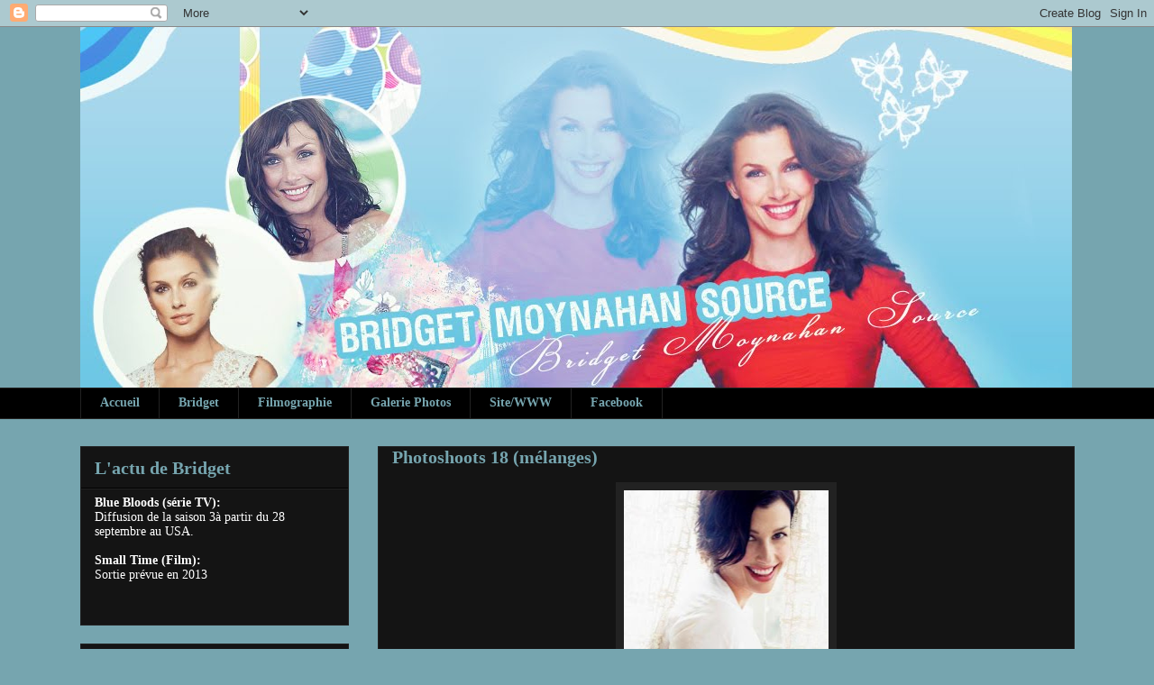

--- FILE ---
content_type: text/html; charset=UTF-8
request_url: http://bridgetmoynahansource.blogspot.com/2012/04/photoshoots-18-melanges.html
body_size: 11998
content:
<!DOCTYPE html>
<html class='v2' dir='ltr' lang='fr'>
<head>
<link href='https://www.blogger.com/static/v1/widgets/4128112664-css_bundle_v2.css' rel='stylesheet' type='text/css'/>
<meta content='width=1100' name='viewport'/>
<meta content='text/html; charset=UTF-8' http-equiv='Content-Type'/>
<meta content='blogger' name='generator'/>
<link href='http://bridgetmoynahansource.blogspot.com/favicon.ico' rel='icon' type='image/x-icon'/>
<link href='http://bridgetmoynahansource.blogspot.com/2012/04/photoshoots-18-melanges.html' rel='canonical'/>
<link rel="alternate" type="application/atom+xml" title="Bridget Moynahan Source - Atom" href="http://bridgetmoynahansource.blogspot.com/feeds/posts/default" />
<link rel="alternate" type="application/rss+xml" title="Bridget Moynahan Source - RSS" href="http://bridgetmoynahansource.blogspot.com/feeds/posts/default?alt=rss" />
<link rel="service.post" type="application/atom+xml" title="Bridget Moynahan Source - Atom" href="https://www.blogger.com/feeds/1023421304784399980/posts/default" />

<link rel="alternate" type="application/atom+xml" title="Bridget Moynahan Source - Atom" href="http://bridgetmoynahansource.blogspot.com/feeds/4369956444715425532/comments/default" />
<!--Can't find substitution for tag [blog.ieCssRetrofitLinks]-->
<link href='https://blogger.googleusercontent.com/img/b/R29vZ2xl/AVvXsEi7qoz8Gp1EfB7h6pzBWE0FnSRakHZUX6Lgcd1jH8au27UXrbmscqsQlMuhYa7CZ9Smlxkv_pv915xuibDhiYX2T4tT_0sbDUkBi6cAKGt9boX4v4qhWa5aFhWqxpB71ihpmy6Ubebh61-J/s320/1.jpg' rel='image_src'/>
<meta content='http://bridgetmoynahansource.blogspot.com/2012/04/photoshoots-18-melanges.html' property='og:url'/>
<meta content='Photoshoots 18 (mélanges)' property='og:title'/>
<meta content='                 ' property='og:description'/>
<meta content='https://blogger.googleusercontent.com/img/b/R29vZ2xl/AVvXsEi7qoz8Gp1EfB7h6pzBWE0FnSRakHZUX6Lgcd1jH8au27UXrbmscqsQlMuhYa7CZ9Smlxkv_pv915xuibDhiYX2T4tT_0sbDUkBi6cAKGt9boX4v4qhWa5aFhWqxpB71ihpmy6Ubebh61-J/w1200-h630-p-k-no-nu/1.jpg' property='og:image'/>
<title>Bridget Moynahan Source: Photoshoots 18 (mélanges)</title>
<style id='page-skin-1' type='text/css'><!--
/*
-----------------------------------------------
Blogger Template Style
Name:     Awesome Inc.
Designer: Tina Chen
URL:      tinachen.org
----------------------------------------------- */
/* Content
----------------------------------------------- */
body {
font: normal normal 16px 'Times New Roman', Times, FreeSerif, serif;
color: #ffffff;
background: #76a5af none no-repeat scroll center center;
}
html body .content-outer {
min-width: 0;
max-width: 100%;
width: 100%;
}
a:link {
text-decoration: none;
color: #888888;
}
a:visited {
text-decoration: none;
color: #444444;
}
a:hover {
text-decoration: underline;
color: #cccccc;
}
.body-fauxcolumn-outer .cap-top {
position: absolute;
z-index: 1;
height: 276px;
width: 100%;
background: transparent none repeat-x scroll top left;
_background-image: none;
}
/* Columns
----------------------------------------------- */
.content-inner {
padding: 0;
}
.header-inner .section {
margin: 0 16px;
}
.tabs-inner .section {
margin: 0 16px;
}
.main-inner {
padding-top: 30px;
}
.main-inner .column-center-inner,
.main-inner .column-left-inner,
.main-inner .column-right-inner {
padding: 0 5px;
}
*+html body .main-inner .column-center-inner {
margin-top: -30px;
}
#layout .main-inner .column-center-inner {
margin-top: 0;
}
/* Header
----------------------------------------------- */
.header-outer {
margin: 0 0 0 0;
background: transparent none repeat scroll 0 0;
}
.Header h1 {
font: normal bold 40px 'Times New Roman', Times, FreeSerif, serif;
color: #ffffff;
text-shadow: 0 0 -1px #000000;
}
.Header h1 a {
color: #ffffff;
}
.Header .description {
font: normal normal 14px 'Times New Roman', Times, FreeSerif, serif;
color: #ffffff;
}
.header-inner .Header .titlewrapper,
.header-inner .Header .descriptionwrapper {
padding-left: 0;
padding-right: 0;
margin-bottom: 0;
}
.header-inner .Header .titlewrapper {
padding-top: 22px;
}
/* Tabs
----------------------------------------------- */
.tabs-outer {
overflow: hidden;
position: relative;
background: #000000 none repeat scroll 0 0;
}
#layout .tabs-outer {
overflow: visible;
}
.tabs-cap-top, .tabs-cap-bottom {
position: absolute;
width: 100%;
border-top: 1px solid #222222;
}
.tabs-cap-bottom {
bottom: 0;
}
.tabs-inner .widget li a {
display: inline-block;
margin: 0;
padding: .6em 1.5em;
font: normal bold 14px 'Times New Roman', Times, FreeSerif, serif;
color: #76a5af;
border-top: 1px solid #222222;
border-bottom: 1px solid #222222;
border-left: 1px solid #222222;
height: 16px;
line-height: 16px;
}
.tabs-inner .widget li:last-child a {
border-right: 1px solid #222222;
}
.tabs-inner .widget li.selected a, .tabs-inner .widget li a:hover {
background: #444444 none repeat-x scroll 0 -100px;
color: #76a5af;
}
/* Headings
----------------------------------------------- */
h2 {
font: normal bold 20px 'Times New Roman', Times, FreeSerif, serif;
color: #76a5af;
}
/* Widgets
----------------------------------------------- */
.main-inner .section {
margin: 0 27px;
padding: 0;
}
.main-inner .column-left-outer,
.main-inner .column-right-outer {
margin-top: 0;
}
#layout .main-inner .column-left-outer,
#layout .main-inner .column-right-outer {
margin-top: 0;
}
.main-inner .column-left-inner,
.main-inner .column-right-inner {
background: transparent none repeat 0 0;
-moz-box-shadow: 0 0 0 rgba(0, 0, 0, .2);
-webkit-box-shadow: 0 0 0 rgba(0, 0, 0, .2);
-goog-ms-box-shadow: 0 0 0 rgba(0, 0, 0, .2);
box-shadow: 0 0 0 rgba(0, 0, 0, .2);
-moz-border-radius: 0;
-webkit-border-radius: 0;
-goog-ms-border-radius: 0;
border-radius: 0;
}
#layout .main-inner .column-left-inner,
#layout .main-inner .column-right-inner {
margin-top: 0;
}
.sidebar .widget {
font: normal normal 14px 'Times New Roman', Times, FreeSerif, serif;
color: #ffffff;
}
.sidebar .widget a:link {
color: #888888;
}
.sidebar .widget a:visited {
color: #444444;
}
.sidebar .widget a:hover {
color: #cccccc;
}
.sidebar .widget h2 {
text-shadow: 0 0 -1px #000000;
}
.main-inner .widget {
background-color: #141414;
border: 1px solid #222222;
padding: 0 15px 15px;
margin: 20px -16px;
-moz-box-shadow: 0 0 0 rgba(0, 0, 0, .2);
-webkit-box-shadow: 0 0 0 rgba(0, 0, 0, .2);
-goog-ms-box-shadow: 0 0 0 rgba(0, 0, 0, .2);
box-shadow: 0 0 0 rgba(0, 0, 0, .2);
-moz-border-radius: 0;
-webkit-border-radius: 0;
-goog-ms-border-radius: 0;
border-radius: 0;
}
.main-inner .widget h2 {
margin: 0 -15px;
padding: .6em 15px .5em;
border-bottom: 1px solid #000000;
}
.footer-inner .widget h2 {
padding: 0 0 .4em;
border-bottom: 1px solid #000000;
}
.main-inner .widget h2 + div, .footer-inner .widget h2 + div {
border-top: 1px solid #222222;
padding-top: 8px;
}
.main-inner .widget .widget-content {
margin: 0 -15px;
padding: 7px 15px 0;
}
.main-inner .widget ul, .main-inner .widget #ArchiveList ul.flat {
margin: -8px -15px 0;
padding: 0;
list-style: none;
}
.main-inner .widget #ArchiveList {
margin: -8px 0 0;
}
.main-inner .widget ul li, .main-inner .widget #ArchiveList ul.flat li {
padding: .5em 15px;
text-indent: 0;
color: #666666;
border-top: 1px solid #222222;
border-bottom: 1px solid #000000;
}
.main-inner .widget #ArchiveList ul li {
padding-top: .25em;
padding-bottom: .25em;
}
.main-inner .widget ul li:first-child, .main-inner .widget #ArchiveList ul.flat li:first-child {
border-top: none;
}
.main-inner .widget ul li:last-child, .main-inner .widget #ArchiveList ul.flat li:last-child {
border-bottom: none;
}
.post-body {
position: relative;
}
.main-inner .widget .post-body ul {
padding: 0 2.5em;
margin: .5em 0;
list-style: disc;
}
.main-inner .widget .post-body ul li {
padding: 0.25em 0;
margin-bottom: .25em;
color: #ffffff;
border: none;
}
.footer-inner .widget ul {
padding: 0;
list-style: none;
}
.widget .zippy {
color: #666666;
}
/* Posts
----------------------------------------------- */
body .main-inner .Blog {
padding: 0;
margin-bottom: 1em;
background-color: transparent;
border: none;
-moz-box-shadow: 0 0 0 rgba(0, 0, 0, 0);
-webkit-box-shadow: 0 0 0 rgba(0, 0, 0, 0);
-goog-ms-box-shadow: 0 0 0 rgba(0, 0, 0, 0);
box-shadow: 0 0 0 rgba(0, 0, 0, 0);
}
.main-inner .section:last-child .Blog:last-child {
padding: 0;
margin-bottom: 1em;
}
.main-inner .widget h2.date-header {
margin: 0 -15px 1px;
padding: 0 0 0 0;
font: normal normal 14px 'Times New Roman', Times, FreeSerif, serif;
color: #666666;
background: transparent none no-repeat scroll top left;
border-top: 0 solid #222222;
border-bottom: 1px solid #000000;
-moz-border-radius-topleft: 0;
-moz-border-radius-topright: 0;
-webkit-border-top-left-radius: 0;
-webkit-border-top-right-radius: 0;
border-top-left-radius: 0;
border-top-right-radius: 0;
position: static;
bottom: 100%;
right: 15px;
text-shadow: 0 0 -1px #000000;
}
.main-inner .widget h2.date-header span {
font: normal normal 14px 'Times New Roman', Times, FreeSerif, serif;
display: block;
padding: .5em 15px;
border-left: 0 solid #222222;
border-right: 0 solid #222222;
}
.date-outer {
position: relative;
margin: 30px 0 20px;
padding: 0 15px;
background-color: #141414;
border: 1px solid #222222;
-moz-box-shadow: 0 0 0 rgba(0, 0, 0, .2);
-webkit-box-shadow: 0 0 0 rgba(0, 0, 0, .2);
-goog-ms-box-shadow: 0 0 0 rgba(0, 0, 0, .2);
box-shadow: 0 0 0 rgba(0, 0, 0, .2);
-moz-border-radius: 0;
-webkit-border-radius: 0;
-goog-ms-border-radius: 0;
border-radius: 0;
}
.date-outer:first-child {
margin-top: 0;
}
.date-outer:last-child {
margin-bottom: 20px;
-moz-border-radius-bottomleft: 0;
-moz-border-radius-bottomright: 0;
-webkit-border-bottom-left-radius: 0;
-webkit-border-bottom-right-radius: 0;
-goog-ms-border-bottom-left-radius: 0;
-goog-ms-border-bottom-right-radius: 0;
border-bottom-left-radius: 0;
border-bottom-right-radius: 0;
}
.date-posts {
margin: 0 -15px;
padding: 0 15px;
clear: both;
}
.post-outer, .inline-ad {
border-top: 1px solid #222222;
margin: 0 -15px;
padding: 15px 15px;
}
.post-outer {
padding-bottom: 10px;
}
.post-outer:first-child {
padding-top: 0;
border-top: none;
}
.post-outer:last-child, .inline-ad:last-child {
border-bottom: none;
}
.post-body {
position: relative;
}
.post-body img {
padding: 8px;
background: #222222;
border: 1px solid transparent;
-moz-box-shadow: 0 0 0 rgba(0, 0, 0, .2);
-webkit-box-shadow: 0 0 0 rgba(0, 0, 0, .2);
box-shadow: 0 0 0 rgba(0, 0, 0, .2);
-moz-border-radius: 0;
-webkit-border-radius: 0;
border-radius: 0;
}
h3.post-title, h4 {
font: normal bold 20px 'Times New Roman', Times, FreeSerif, serif;
color: #76a5af;
}
h3.post-title a {
font: normal bold 20px 'Times New Roman', Times, FreeSerif, serif;
color: #76a5af;
}
h3.post-title a:hover {
color: #cccccc;
text-decoration: underline;
}
.post-header {
margin: 0 0 1em;
}
.post-body {
line-height: 1.4;
}
.post-outer h2 {
color: #ffffff;
}
.post-footer {
margin: 1.5em 0 0;
}
#blog-pager {
padding: 15px;
font-size: 120%;
background-color: #141414;
border: 1px solid #222222;
-moz-box-shadow: 0 0 0 rgba(0, 0, 0, .2);
-webkit-box-shadow: 0 0 0 rgba(0, 0, 0, .2);
-goog-ms-box-shadow: 0 0 0 rgba(0, 0, 0, .2);
box-shadow: 0 0 0 rgba(0, 0, 0, .2);
-moz-border-radius: 0;
-webkit-border-radius: 0;
-goog-ms-border-radius: 0;
border-radius: 0;
-moz-border-radius-topleft: 0;
-moz-border-radius-topright: 0;
-webkit-border-top-left-radius: 0;
-webkit-border-top-right-radius: 0;
-goog-ms-border-top-left-radius: 0;
-goog-ms-border-top-right-radius: 0;
border-top-left-radius: 0;
border-top-right-radius-topright: 0;
margin-top: 1em;
}
.blog-feeds, .post-feeds {
margin: 1em 0;
text-align: center;
color: #ffffff;
}
.blog-feeds a, .post-feeds a {
color: #888888;
}
.blog-feeds a:visited, .post-feeds a:visited {
color: #444444;
}
.blog-feeds a:hover, .post-feeds a:hover {
color: #cccccc;
}
.post-outer .comments {
margin-top: 2em;
}
/* Comments
----------------------------------------------- */
.comments .comments-content .icon.blog-author {
background-repeat: no-repeat;
background-image: url([data-uri]);
}
.comments .comments-content .loadmore a {
border-top: 1px solid #222222;
border-bottom: 1px solid #222222;
}
.comments .continue {
border-top: 2px solid #222222;
}
/* Footer
----------------------------------------------- */
.footer-outer {
margin: -0 0 -1px;
padding: 0 0 0;
color: #ffffff;
overflow: hidden;
}
.footer-fauxborder-left {
border-top: 1px solid #222222;
background: #141414 none repeat scroll 0 0;
-moz-box-shadow: 0 0 0 rgba(0, 0, 0, .2);
-webkit-box-shadow: 0 0 0 rgba(0, 0, 0, .2);
-goog-ms-box-shadow: 0 0 0 rgba(0, 0, 0, .2);
box-shadow: 0 0 0 rgba(0, 0, 0, .2);
margin: 0 -0;
}
/* Mobile
----------------------------------------------- */
body.mobile {
background-size: auto;
}
.mobile .body-fauxcolumn-outer {
background: transparent none repeat scroll top left;
}
*+html body.mobile .main-inner .column-center-inner {
margin-top: 0;
}
.mobile .main-inner .widget {
padding: 0 0 15px;
}
.mobile .main-inner .widget h2 + div,
.mobile .footer-inner .widget h2 + div {
border-top: none;
padding-top: 0;
}
.mobile .footer-inner .widget h2 {
padding: 0.5em 0;
border-bottom: none;
}
.mobile .main-inner .widget .widget-content {
margin: 0;
padding: 7px 0 0;
}
.mobile .main-inner .widget ul,
.mobile .main-inner .widget #ArchiveList ul.flat {
margin: 0 -15px 0;
}
.mobile .main-inner .widget h2.date-header {
right: 0;
}
.mobile .date-header span {
padding: 0.4em 0;
}
.mobile .date-outer:first-child {
margin-bottom: 0;
border: 1px solid #222222;
-moz-border-radius-topleft: 0;
-moz-border-radius-topright: 0;
-webkit-border-top-left-radius: 0;
-webkit-border-top-right-radius: 0;
-goog-ms-border-top-left-radius: 0;
-goog-ms-border-top-right-radius: 0;
border-top-left-radius: 0;
border-top-right-radius: 0;
}
.mobile .date-outer {
border-color: #222222;
border-width: 0 1px 1px;
}
.mobile .date-outer:last-child {
margin-bottom: 0;
}
.mobile .main-inner {
padding: 0;
}
.mobile .header-inner .section {
margin: 0;
}
.mobile .post-outer, .mobile .inline-ad {
padding: 5px 0;
}
.mobile .tabs-inner .section {
margin: 0 10px;
}
.mobile .main-inner .widget h2 {
margin: 0;
padding: 0;
}
.mobile .main-inner .widget h2.date-header span {
padding: 0;
}
.mobile .main-inner .widget .widget-content {
margin: 0;
padding: 7px 0 0;
}
.mobile #blog-pager {
border: 1px solid transparent;
background: #141414 none repeat scroll 0 0;
}
.mobile .main-inner .column-left-inner,
.mobile .main-inner .column-right-inner {
background: transparent none repeat 0 0;
-moz-box-shadow: none;
-webkit-box-shadow: none;
-goog-ms-box-shadow: none;
box-shadow: none;
}
.mobile .date-posts {
margin: 0;
padding: 0;
}
.mobile .footer-fauxborder-left {
margin: 0;
border-top: inherit;
}
.mobile .main-inner .section:last-child .Blog:last-child {
margin-bottom: 0;
}
.mobile-index-contents {
color: #ffffff;
}
.mobile .mobile-link-button {
background: #888888 none repeat scroll 0 0;
}
.mobile-link-button a:link, .mobile-link-button a:visited {
color: #ffffff;
}
.mobile .tabs-inner .PageList .widget-content {
background: transparent;
border-top: 1px solid;
border-color: #222222;
color: #76a5af;
}
.mobile .tabs-inner .PageList .widget-content .pagelist-arrow {
border-left: 1px solid #222222;
}

--></style>
<style id='template-skin-1' type='text/css'><!--
body {
min-width: 1135px;
}
.content-outer, .content-fauxcolumn-outer, .region-inner {
min-width: 1135px;
max-width: 1135px;
_width: 1135px;
}
.main-inner .columns {
padding-left: 330px;
padding-right: 0px;
}
.main-inner .fauxcolumn-center-outer {
left: 330px;
right: 0px;
/* IE6 does not respect left and right together */
_width: expression(this.parentNode.offsetWidth -
parseInt("330px") -
parseInt("0px") + 'px');
}
.main-inner .fauxcolumn-left-outer {
width: 330px;
}
.main-inner .fauxcolumn-right-outer {
width: 0px;
}
.main-inner .column-left-outer {
width: 330px;
right: 100%;
margin-left: -330px;
}
.main-inner .column-right-outer {
width: 0px;
margin-right: -0px;
}
#layout {
min-width: 0;
}
#layout .content-outer {
min-width: 0;
width: 800px;
}
#layout .region-inner {
min-width: 0;
width: auto;
}
body#layout div.add_widget {
padding: 8px;
}
body#layout div.add_widget a {
margin-left: 32px;
}
--></style>
<link href='https://www.blogger.com/dyn-css/authorization.css?targetBlogID=1023421304784399980&amp;zx=ccc1ac51-e6fa-4882-9859-57cf02722a82' media='none' onload='if(media!=&#39;all&#39;)media=&#39;all&#39;' rel='stylesheet'/><noscript><link href='https://www.blogger.com/dyn-css/authorization.css?targetBlogID=1023421304784399980&amp;zx=ccc1ac51-e6fa-4882-9859-57cf02722a82' rel='stylesheet'/></noscript>
<meta name='google-adsense-platform-account' content='ca-host-pub-1556223355139109'/>
<meta name='google-adsense-platform-domain' content='blogspot.com'/>

</head>
<body class='loading variant-dark'>
<div class='navbar section' id='navbar' name='Navbar'><div class='widget Navbar' data-version='1' id='Navbar1'><script type="text/javascript">
    function setAttributeOnload(object, attribute, val) {
      if(window.addEventListener) {
        window.addEventListener('load',
          function(){ object[attribute] = val; }, false);
      } else {
        window.attachEvent('onload', function(){ object[attribute] = val; });
      }
    }
  </script>
<div id="navbar-iframe-container"></div>
<script type="text/javascript" src="https://apis.google.com/js/platform.js"></script>
<script type="text/javascript">
      gapi.load("gapi.iframes:gapi.iframes.style.bubble", function() {
        if (gapi.iframes && gapi.iframes.getContext) {
          gapi.iframes.getContext().openChild({
              url: 'https://www.blogger.com/navbar/1023421304784399980?po\x3d4369956444715425532\x26origin\x3dhttp://bridgetmoynahansource.blogspot.com',
              where: document.getElementById("navbar-iframe-container"),
              id: "navbar-iframe"
          });
        }
      });
    </script><script type="text/javascript">
(function() {
var script = document.createElement('script');
script.type = 'text/javascript';
script.src = '//pagead2.googlesyndication.com/pagead/js/google_top_exp.js';
var head = document.getElementsByTagName('head')[0];
if (head) {
head.appendChild(script);
}})();
</script>
</div></div>
<div class='body-fauxcolumns'>
<div class='fauxcolumn-outer body-fauxcolumn-outer'>
<div class='cap-top'>
<div class='cap-left'></div>
<div class='cap-right'></div>
</div>
<div class='fauxborder-left'>
<div class='fauxborder-right'></div>
<div class='fauxcolumn-inner'>
</div>
</div>
<div class='cap-bottom'>
<div class='cap-left'></div>
<div class='cap-right'></div>
</div>
</div>
</div>
<div class='content'>
<div class='content-fauxcolumns'>
<div class='fauxcolumn-outer content-fauxcolumn-outer'>
<div class='cap-top'>
<div class='cap-left'></div>
<div class='cap-right'></div>
</div>
<div class='fauxborder-left'>
<div class='fauxborder-right'></div>
<div class='fauxcolumn-inner'>
</div>
</div>
<div class='cap-bottom'>
<div class='cap-left'></div>
<div class='cap-right'></div>
</div>
</div>
</div>
<div class='content-outer'>
<div class='content-cap-top cap-top'>
<div class='cap-left'></div>
<div class='cap-right'></div>
</div>
<div class='fauxborder-left content-fauxborder-left'>
<div class='fauxborder-right content-fauxborder-right'></div>
<div class='content-inner'>
<header>
<div class='header-outer'>
<div class='header-cap-top cap-top'>
<div class='cap-left'></div>
<div class='cap-right'></div>
</div>
<div class='fauxborder-left header-fauxborder-left'>
<div class='fauxborder-right header-fauxborder-right'></div>
<div class='region-inner header-inner'>
<div class='header section' id='header' name='En-tête'><div class='widget Header' data-version='1' id='Header1'>
<div id='header-inner'>
<a href='http://bridgetmoynahansource.blogspot.com/' style='display: block'>
<img alt='Bridget Moynahan Source' height='400px; ' id='Header1_headerimg' src='https://blogger.googleusercontent.com/img/b/R29vZ2xl/AVvXsEgdPJjlPkyCRmv6RK_FWCnVNrShZISJjziJ2QXWHFRsarDzn9I6K3WpQGXkRB2Z-bA99TGiT5vUpn5q_FJi9AnF8mAkwXgRKWULuVj9NXgbMPHK-mF9NEUGEpR8BuXfWxXPdUq5fXi_B0tN/s1600/255880header1.jpg' style='display: block' width='1100px; '/>
</a>
</div>
</div></div>
</div>
</div>
<div class='header-cap-bottom cap-bottom'>
<div class='cap-left'></div>
<div class='cap-right'></div>
</div>
</div>
</header>
<div class='tabs-outer'>
<div class='tabs-cap-top cap-top'>
<div class='cap-left'></div>
<div class='cap-right'></div>
</div>
<div class='fauxborder-left tabs-fauxborder-left'>
<div class='fauxborder-right tabs-fauxborder-right'></div>
<div class='region-inner tabs-inner'>
<div class='tabs section' id='crosscol' name='Toutes les colonnes'><div class='widget PageList' data-version='1' id='PageList1'>
<h2>Pages</h2>
<div class='widget-content'>
<ul>
<li>
<a href='http://bridgetmoynahansource.blogspot.com/'>Accueil</a>
</li>
<li>
<a href='http://bridgetmoynahansource.blogspot.com/p/bridget.html'>Bridget</a>
</li>
<li>
<a href='http://bridgetmoynahansource.blogspot.com/p/filmographie.html'>Filmographie</a>
</li>
<li>
<a href='http://bridgetmoynahansource.blogspot.com/p/galerie-photos.html'>Galerie Photos</a>
</li>
<li>
<a href='http://bridgetmoynahansource.blogspot.com/p/siteinternet.html'>Site/WWW</a>
</li>
<li>
<a href='https://www.facebook.com/pages/Bridget-Moynahan-Source/228115063961685?ref=hl'>Facebook</a>
</li>
</ul>
<div class='clear'></div>
</div>
</div></div>
<div class='tabs no-items section' id='crosscol-overflow' name='Cross-Column 2'></div>
</div>
</div>
<div class='tabs-cap-bottom cap-bottom'>
<div class='cap-left'></div>
<div class='cap-right'></div>
</div>
</div>
<div class='main-outer'>
<div class='main-cap-top cap-top'>
<div class='cap-left'></div>
<div class='cap-right'></div>
</div>
<div class='fauxborder-left main-fauxborder-left'>
<div class='fauxborder-right main-fauxborder-right'></div>
<div class='region-inner main-inner'>
<div class='columns fauxcolumns'>
<div class='fauxcolumn-outer fauxcolumn-center-outer'>
<div class='cap-top'>
<div class='cap-left'></div>
<div class='cap-right'></div>
</div>
<div class='fauxborder-left'>
<div class='fauxborder-right'></div>
<div class='fauxcolumn-inner'>
</div>
</div>
<div class='cap-bottom'>
<div class='cap-left'></div>
<div class='cap-right'></div>
</div>
</div>
<div class='fauxcolumn-outer fauxcolumn-left-outer'>
<div class='cap-top'>
<div class='cap-left'></div>
<div class='cap-right'></div>
</div>
<div class='fauxborder-left'>
<div class='fauxborder-right'></div>
<div class='fauxcolumn-inner'>
</div>
</div>
<div class='cap-bottom'>
<div class='cap-left'></div>
<div class='cap-right'></div>
</div>
</div>
<div class='fauxcolumn-outer fauxcolumn-right-outer'>
<div class='cap-top'>
<div class='cap-left'></div>
<div class='cap-right'></div>
</div>
<div class='fauxborder-left'>
<div class='fauxborder-right'></div>
<div class='fauxcolumn-inner'>
</div>
</div>
<div class='cap-bottom'>
<div class='cap-left'></div>
<div class='cap-right'></div>
</div>
</div>
<!-- corrects IE6 width calculation -->
<div class='columns-inner'>
<div class='column-center-outer'>
<div class='column-center-inner'>
<div class='main section' id='main' name='Principal'><div class='widget Blog' data-version='1' id='Blog1'>
<div class='blog-posts hfeed'>

          <div class="date-outer">
        

          <div class="date-posts">
        
<div class='post-outer'>
<div class='post hentry uncustomized-post-template' itemprop='blogPost' itemscope='itemscope' itemtype='http://schema.org/BlogPosting'>
<meta content='https://blogger.googleusercontent.com/img/b/R29vZ2xl/AVvXsEi7qoz8Gp1EfB7h6pzBWE0FnSRakHZUX6Lgcd1jH8au27UXrbmscqsQlMuhYa7CZ9Smlxkv_pv915xuibDhiYX2T4tT_0sbDUkBi6cAKGt9boX4v4qhWa5aFhWqxpB71ihpmy6Ubebh61-J/s320/1.jpg' itemprop='image_url'/>
<meta content='1023421304784399980' itemprop='blogId'/>
<meta content='4369956444715425532' itemprop='postId'/>
<a name='4369956444715425532'></a>
<h3 class='post-title entry-title' itemprop='name'>
Photoshoots 18 (mélanges)
</h3>
<div class='post-header'>
<div class='post-header-line-1'></div>
</div>
<div class='post-body entry-content' id='post-body-4369956444715425532' itemprop='description articleBody'>
<div class="separator" style="clear: both; text-align: center;"><a href="https://blogger.googleusercontent.com/img/b/R29vZ2xl/AVvXsEi7qoz8Gp1EfB7h6pzBWE0FnSRakHZUX6Lgcd1jH8au27UXrbmscqsQlMuhYa7CZ9Smlxkv_pv915xuibDhiYX2T4tT_0sbDUkBi6cAKGt9boX4v4qhWa5aFhWqxpB71ihpmy6Ubebh61-J/s1600/1.jpg" imageanchor="1" style="margin-left: 1em; margin-right: 1em;"><img border="0" height="320" src="https://blogger.googleusercontent.com/img/b/R29vZ2xl/AVvXsEi7qoz8Gp1EfB7h6pzBWE0FnSRakHZUX6Lgcd1jH8au27UXrbmscqsQlMuhYa7CZ9Smlxkv_pv915xuibDhiYX2T4tT_0sbDUkBi6cAKGt9boX4v4qhWa5aFhWqxpB71ihpmy6Ubebh61-J/s320/1.jpg" width="227" /></a></div><br />
<div class="separator" style="clear: both; text-align: center;"><a href="https://blogger.googleusercontent.com/img/b/R29vZ2xl/AVvXsEgFEteym_jAefTWZtMA0-FZdkAk60kQPOAxAX0lY2B93jz7UtIOxHxdRor2TBa2_lJWg6pk9kD6jVrxFvzBwbZitKT2fMkBKwSpeRh7JoueEbv1wqjHqixWGxShre4tyWQs0KwqWWmIuvOT/s1600/2.jpg" imageanchor="1" style="margin-left: 1em; margin-right: 1em;"><img border="0" height="320" src="https://blogger.googleusercontent.com/img/b/R29vZ2xl/AVvXsEgFEteym_jAefTWZtMA0-FZdkAk60kQPOAxAX0lY2B93jz7UtIOxHxdRor2TBa2_lJWg6pk9kD6jVrxFvzBwbZitKT2fMkBKwSpeRh7JoueEbv1wqjHqixWGxShre4tyWQs0KwqWWmIuvOT/s320/2.jpg" width="207" /></a></div><br />
<div class="separator" style="clear: both; text-align: center;"><a href="https://blogger.googleusercontent.com/img/b/R29vZ2xl/AVvXsEg7bQZqtnrdF_q0Q_meBzHEnCzCi2lsKSKcvIEXd_FLSHM4XO0ilJ5a3tg05IKpMid294OBPtzzRTb29x_7F6Uo-OR6gkG4Mz5tFD3uou9atu-IxCyKt0a3rfyXAdStWMi9d2fLd_wqjRC7/s1600/3.jpg" imageanchor="1" style="margin-left: 1em; margin-right: 1em;"><img border="0" height="240" src="https://blogger.googleusercontent.com/img/b/R29vZ2xl/AVvXsEg7bQZqtnrdF_q0Q_meBzHEnCzCi2lsKSKcvIEXd_FLSHM4XO0ilJ5a3tg05IKpMid294OBPtzzRTb29x_7F6Uo-OR6gkG4Mz5tFD3uou9atu-IxCyKt0a3rfyXAdStWMi9d2fLd_wqjRC7/s320/3.jpg" width="320" /></a></div><br />
<div class="separator" style="clear: both; text-align: center;"><a href="https://blogger.googleusercontent.com/img/b/R29vZ2xl/AVvXsEg2wqhGRa4sY_7VYYIWBdYaDuSOE8f7b14l42XY8gz3fXHBojhebbnPINefJ095oH4VFf8FUns-d2K-s1nQ6Vr4n39rWdoQW9ykWLr0iLJk_n81z_qt0j039fHQ4EO810kMXZBDy9oL9lxr/s1600/4.jpg" imageanchor="1" style="margin-left: 1em; margin-right: 1em;"><img border="0" height="320" src="https://blogger.googleusercontent.com/img/b/R29vZ2xl/AVvXsEg2wqhGRa4sY_7VYYIWBdYaDuSOE8f7b14l42XY8gz3fXHBojhebbnPINefJ095oH4VFf8FUns-d2K-s1nQ6Vr4n39rWdoQW9ykWLr0iLJk_n81z_qt0j039fHQ4EO810kMXZBDy9oL9lxr/s320/4.jpg" width="257" /></a></div><br />
<div class="separator" style="clear: both; text-align: center;"><a href="https://blogger.googleusercontent.com/img/b/R29vZ2xl/AVvXsEgrTkyZ2v7owNMda_atr9jHAsapXp9sQ0mIF8yPyWWjgq2T-f3mcc6Cad2gvN0wOAb6zDsaqiggkmV7pQi9BVefCvn1TY7fPVC_AlCx1BNToJKSc94R_ZhMrkShTcmT2gPPqxRLrLPRp7my/s1600/5.jpg" imageanchor="1" style="margin-left: 1em; margin-right: 1em;"><img border="0" height="320" src="https://blogger.googleusercontent.com/img/b/R29vZ2xl/AVvXsEgrTkyZ2v7owNMda_atr9jHAsapXp9sQ0mIF8yPyWWjgq2T-f3mcc6Cad2gvN0wOAb6zDsaqiggkmV7pQi9BVefCvn1TY7fPVC_AlCx1BNToJKSc94R_ZhMrkShTcmT2gPPqxRLrLPRp7my/s320/5.jpg" width="258" /></a></div><br />
<div class="separator" style="clear: both; text-align: center;"><a href="https://blogger.googleusercontent.com/img/b/R29vZ2xl/AVvXsEh7TuCVCvNhJhaqnC3tI-OvAiQkxzjEcnKryjqde_AgQEfYfDFRd3bMT233gu2VnGnzl4DnfOA_DKoLR9JZLhbTDtl7ApmLmJNp2k9xamyrJnC4efx4TydB0cpCSMiLt2MQV8yRSZtSl7qT/s1600/6.jpg" imageanchor="1" style="margin-left: 1em; margin-right: 1em;"><img border="0" height="320" src="https://blogger.googleusercontent.com/img/b/R29vZ2xl/AVvXsEh7TuCVCvNhJhaqnC3tI-OvAiQkxzjEcnKryjqde_AgQEfYfDFRd3bMT233gu2VnGnzl4DnfOA_DKoLR9JZLhbTDtl7ApmLmJNp2k9xamyrJnC4efx4TydB0cpCSMiLt2MQV8yRSZtSl7qT/s320/6.jpg" width="208" /></a></div><br />
<div class="separator" style="clear: both; text-align: center;"><a href="https://blogger.googleusercontent.com/img/b/R29vZ2xl/AVvXsEgjJrzYEmlCT6wdTla2zNlcFffOgx5uCGMVUHtavJlgk5Sy2hZtwBctmoAAeFvlJz2X4bOYMiFJRiDX_oBKtEpOOhZpvKNMOOD3SB8Ct5JunuCccwSoZ5ptNIWOtidrMICtGX4v9xUEEgjz/s1600/7.jpg" imageanchor="1" style="margin-left: 1em; margin-right: 1em;"><img border="0" height="320" src="https://blogger.googleusercontent.com/img/b/R29vZ2xl/AVvXsEgjJrzYEmlCT6wdTla2zNlcFffOgx5uCGMVUHtavJlgk5Sy2hZtwBctmoAAeFvlJz2X4bOYMiFJRiDX_oBKtEpOOhZpvKNMOOD3SB8Ct5JunuCccwSoZ5ptNIWOtidrMICtGX4v9xUEEgjz/s320/7.jpg" width="238" /></a></div><br />
<div class="separator" style="clear: both; text-align: center;"><a href="https://blogger.googleusercontent.com/img/b/R29vZ2xl/AVvXsEiI_A33v9JDCmWQ7sxItH0aINm5uNB1pMYUDOJifzqYy_NGeaqGzgFbKgj08icSz9fAdjcuJayyCb__IDryYF-8usHjkW1nyWfPGkw9NW852U4Qm76rH7q2imHIn6FhuA4Z5PLJyXKgu7pI/s1600/8.jpg" imageanchor="1" style="margin-left: 1em; margin-right: 1em;"><img border="0" height="320" src="https://blogger.googleusercontent.com/img/b/R29vZ2xl/AVvXsEiI_A33v9JDCmWQ7sxItH0aINm5uNB1pMYUDOJifzqYy_NGeaqGzgFbKgj08icSz9fAdjcuJayyCb__IDryYF-8usHjkW1nyWfPGkw9NW852U4Qm76rH7q2imHIn6FhuA4Z5PLJyXKgu7pI/s320/8.jpg" width="305" /></a></div><br />
<div class="separator" style="clear: both; text-align: center;"><a href="https://blogger.googleusercontent.com/img/b/R29vZ2xl/AVvXsEjpum0YFcGjZeD2OMMuTmGfMxGZCIDibMiwvAhw3TrWEjocOmhps0RXZMzmgculluNvwp65X9l8LRt5NcTSe2jN0eBR9zf3fDSukc14CIzZdMOm4z1dw6DnQVdUxw0vl-PKdFP24GldJgE0/s1600/9.jpg" imageanchor="1" style="margin-left: 1em; margin-right: 1em;"><img border="0" height="320" src="https://blogger.googleusercontent.com/img/b/R29vZ2xl/AVvXsEjpum0YFcGjZeD2OMMuTmGfMxGZCIDibMiwvAhw3TrWEjocOmhps0RXZMzmgculluNvwp65X9l8LRt5NcTSe2jN0eBR9zf3fDSukc14CIzZdMOm4z1dw6DnQVdUxw0vl-PKdFP24GldJgE0/s320/9.jpg" width="204" /></a></div><br />
<div class="separator" style="clear: both; text-align: center;"><a href="https://blogger.googleusercontent.com/img/b/R29vZ2xl/AVvXsEhkB4oGDZabp1ze3aNdcXzgqF6vsVk_34Jr1IFfcnwELTYxq0ZUmYT58f9NT58vx9_nwPaARaNyILHbeRCZ28PWqzD7Ht988rckq-OuLbF_E0xYc4Yfx59NKNvBPzFwq3lvlXoQSsv-3lMk/s1600/10.jpg" imageanchor="1" style="margin-left: 1em; margin-right: 1em;"><img border="0" height="304" src="https://blogger.googleusercontent.com/img/b/R29vZ2xl/AVvXsEhkB4oGDZabp1ze3aNdcXzgqF6vsVk_34Jr1IFfcnwELTYxq0ZUmYT58f9NT58vx9_nwPaARaNyILHbeRCZ28PWqzD7Ht988rckq-OuLbF_E0xYc4Yfx59NKNvBPzFwq3lvlXoQSsv-3lMk/s320/10.jpg" width="320" /></a></div><br />
<div class="separator" style="clear: both; text-align: center;"><a href="https://blogger.googleusercontent.com/img/b/R29vZ2xl/AVvXsEgXWlHjvpAjNnFkz_eHCIWYq_lwHcApQUe1dpR-Y1oI080OPAtRIPNXTLp0akWUQi_tygFsiAP5YwTE1TWQJ8UOagk_5oEOibOQZAvgW2PEct2otuuCE3tCVwU7EmDfi4Ue2FqrP-RgX9c4/s1600/11.jpg" imageanchor="1" style="margin-left: 1em; margin-right: 1em;"><img border="0" src="https://blogger.googleusercontent.com/img/b/R29vZ2xl/AVvXsEgXWlHjvpAjNnFkz_eHCIWYq_lwHcApQUe1dpR-Y1oI080OPAtRIPNXTLp0akWUQi_tygFsiAP5YwTE1TWQJ8UOagk_5oEOibOQZAvgW2PEct2otuuCE3tCVwU7EmDfi4Ue2FqrP-RgX9c4/s1600/11.jpg" /></a></div><br />
<div class="separator" style="clear: both; text-align: center;"><a href="https://blogger.googleusercontent.com/img/b/R29vZ2xl/AVvXsEiwcjc7cQTuSfxuS_nh-6uxaS52FmA1q8v1o8U0iKp2VxqQECfzNTJXwMbVxC1got7lsSFft5l5MiZHhiGg-mmQvcfXTDaDaKDmhpnyjrwtK36iRGAYF0ngA3I14btqwNTC4SuiY9oAtRhf/s1600/12.jpg" imageanchor="1" style="margin-left: 1em; margin-right: 1em;"><img border="0" height="320" src="https://blogger.googleusercontent.com/img/b/R29vZ2xl/AVvXsEiwcjc7cQTuSfxuS_nh-6uxaS52FmA1q8v1o8U0iKp2VxqQECfzNTJXwMbVxC1got7lsSFft5l5MiZHhiGg-mmQvcfXTDaDaKDmhpnyjrwtK36iRGAYF0ngA3I14btqwNTC4SuiY9oAtRhf/s320/12.jpg" width="268" /></a></div><br />
<div class="separator" style="clear: both; text-align: center;"><a href="https://blogger.googleusercontent.com/img/b/R29vZ2xl/AVvXsEgxJRDHUS0Ddt2zpgWS-NeQUZhnmm4vxdxD8XVK2FATXU_itFO96zgmspV9LRkQKC4avxLt9zUOMskUVF-ibPl8Y9a5EEe8DBIzQWZqSM2ACvGFFha6JxpjYde4IHnJdfhqZtEjDDEMFwEv/s1600/13.jpg" imageanchor="1" style="margin-left: 1em; margin-right: 1em;"><img border="0" height="320" src="https://blogger.googleusercontent.com/img/b/R29vZ2xl/AVvXsEgxJRDHUS0Ddt2zpgWS-NeQUZhnmm4vxdxD8XVK2FATXU_itFO96zgmspV9LRkQKC4avxLt9zUOMskUVF-ibPl8Y9a5EEe8DBIzQWZqSM2ACvGFFha6JxpjYde4IHnJdfhqZtEjDDEMFwEv/s320/13.jpg" width="213" /></a></div><div class="separator" style="clear: both; text-align: center;"><br />
</div><div class="separator" style="clear: both; text-align: center;"><a href="https://blogger.googleusercontent.com/img/b/R29vZ2xl/AVvXsEjQvGm6ZTCXtY-Vf28dHwgevj5_AqP-ABFrHhOnK_3xl5fvSSNZAA6BM97xFggIYGf7aiGn5HipTCvUMYpjru5NiC-x61npd08ucRn7CpNa0EQ65zOb_UzGLclNva_OE1faAClqDXhZrGjI/s1600/Bridget_Moynahan_015.jpg" imageanchor="1" style="margin-left: 1em; margin-right: 1em;"><img border="0" height="240" src="https://blogger.googleusercontent.com/img/b/R29vZ2xl/AVvXsEjQvGm6ZTCXtY-Vf28dHwgevj5_AqP-ABFrHhOnK_3xl5fvSSNZAA6BM97xFggIYGf7aiGn5HipTCvUMYpjru5NiC-x61npd08ucRn7CpNa0EQ65zOb_UzGLclNva_OE1faAClqDXhZrGjI/s320/Bridget_Moynahan_015.jpg" width="320" /></a></div><br />
<div class="separator" style="clear: both; text-align: center;"><a href="https://blogger.googleusercontent.com/img/b/R29vZ2xl/AVvXsEiEyWbp3IJ4PeCrtVeHW4euOVdB65baxSE0Xp_rAb7ahICZakCZPd3AQzlQR7HaXOHz5c6pIfySBmw455M5VY8H-6hvJZlfLbx3AuugToZXPJJuBcTOTXi58Hz0gTHHaTcWX_2DAAGaiCHE/s1600/Bridget_Moynahan_web.jpg" imageanchor="1" style="margin-left: 1em; margin-right: 1em;"><img border="0" height="320" src="https://blogger.googleusercontent.com/img/b/R29vZ2xl/AVvXsEiEyWbp3IJ4PeCrtVeHW4euOVdB65baxSE0Xp_rAb7ahICZakCZPd3AQzlQR7HaXOHz5c6pIfySBmw455M5VY8H-6hvJZlfLbx3AuugToZXPJJuBcTOTXi58Hz0gTHHaTcWX_2DAAGaiCHE/s320/Bridget_Moynahan_web.jpg" width="245" /></a></div><div class="separator" style="clear: both; text-align: center;"><br />
</div><div class="separator" style="clear: both; text-align: center;"><a href="https://blogger.googleusercontent.com/img/b/R29vZ2xl/AVvXsEgESa2tlDF6ibHrTnDs0-rFXbeNqfB3DVf83ms6MrTV8vkgeC5H64cSI-A1SnT8CDuGkiRwURb9Dv_LxBCnZncz1fOsPBmUBX5Ry1CvPRdAY_od5oJMNHsmO7X0VrPGPUr5MCYjLnOUz7VQ/s1600/600full-bridget-moynahan.jpg" imageanchor="1" style="margin-left: 1em; margin-right: 1em;"><img border="0" height="320" src="https://blogger.googleusercontent.com/img/b/R29vZ2xl/AVvXsEgESa2tlDF6ibHrTnDs0-rFXbeNqfB3DVf83ms6MrTV8vkgeC5H64cSI-A1SnT8CDuGkiRwURb9Dv_LxBCnZncz1fOsPBmUBX5Ry1CvPRdAY_od5oJMNHsmO7X0VrPGPUr5MCYjLnOUz7VQ/s320/600full-bridget-moynahan.jpg" width="230" /></a></div><div class="separator" style="clear: both; text-align: center;"><br />
</div><div class="separator" style="clear: both; text-align: center;"><a href="https://blogger.googleusercontent.com/img/b/R29vZ2xl/AVvXsEgJ9lmEL2Nv-xG1IeU4cFPgDX7Gc0vVZgJTsGEFzjc98ST535tBxSMsGqYvL6IqlzypuLTedywGY68vqBM5d2Lzn3dzzGiWTYHgR6LZmtENKVlx6WaTcycO6cvWWwTSZXKgRoJp3H5dmCFl/s1600/Avt9tufCIAAg5LC.jpg" imageanchor="1" style="margin-left: 1em; margin-right: 1em;"><img border="0" height="320" src="https://blogger.googleusercontent.com/img/b/R29vZ2xl/AVvXsEgJ9lmEL2Nv-xG1IeU4cFPgDX7Gc0vVZgJTsGEFzjc98ST535tBxSMsGqYvL6IqlzypuLTedywGY68vqBM5d2Lzn3dzzGiWTYHgR6LZmtENKVlx6WaTcycO6cvWWwTSZXKgRoJp3H5dmCFl/s320/Avt9tufCIAAg5LC.jpg" width="240" /></a></div><div class="separator" style="clear: both; text-align: center;"><br />
</div>
<div style='clear: both;'></div>
</div>
<div class='post-footer'>
<div class='post-footer-line post-footer-line-1'>
<span class='post-author vcard'>
</span>
<span class='post-timestamp'>
</span>
<span class='post-comment-link'>
</span>
<span class='post-icons'>
</span>
<div class='post-share-buttons goog-inline-block'>
</div>
</div>
<div class='post-footer-line post-footer-line-2'>
<span class='post-labels'>
</span>
</div>
<div class='post-footer-line post-footer-line-3'>
<span class='post-location'>
</span>
</div>
</div>
</div>
<div class='comments' id='comments'>
<a name='comments'></a>
<h4>Aucun commentaire:</h4>
<div id='Blog1_comments-block-wrapper'>
<dl class='avatar-comment-indent' id='comments-block'>
</dl>
</div>
<p class='comment-footer'>
<a href='https://www.blogger.com/comment/fullpage/post/1023421304784399980/4369956444715425532' onclick='javascript:window.open(this.href, "bloggerPopup", "toolbar=0,location=0,statusbar=1,menubar=0,scrollbars=yes,width=640,height=500"); return false;'>Enregistrer un commentaire</a>
</p>
</div>
</div>

        </div></div>
      
</div>
<div class='blog-pager' id='blog-pager'>
<span id='blog-pager-newer-link'>
<a class='blog-pager-newer-link' href='http://bridgetmoynahansource.blogspot.com/2012/04/photoshoots-19-elle-mai-1994.html' id='Blog1_blog-pager-newer-link' title='Article plus récent'>Article plus récent</a>
</span>
<span id='blog-pager-older-link'>
<a class='blog-pager-older-link' href='http://bridgetmoynahansource.blogspot.com/2012/04/photoshoots-17-inconnue.html' id='Blog1_blog-pager-older-link' title='Article plus ancien'>Article plus ancien</a>
</span>
<a class='home-link' href='http://bridgetmoynahansource.blogspot.com/'>Accueil</a>
</div>
<div class='clear'></div>
<div class='post-feeds'>
<div class='feed-links'>
Inscription à :
<a class='feed-link' href='http://bridgetmoynahansource.blogspot.com/feeds/4369956444715425532/comments/default' target='_blank' type='application/atom+xml'>Publier les commentaires (Atom)</a>
</div>
</div>
</div></div>
</div>
</div>
<div class='column-left-outer'>
<div class='column-left-inner'>
<aside>
<div class='sidebar section' id='sidebar-left-1'><div class='widget Text' data-version='1' id='Text1'>
<h2 class='title'>L'actu de Bridget</h2>
<div class='widget-content'>
<strong>Blue Bloods (série TV):</strong><br/>Diffusion de la saison 3à partir du 28 septembre au USA.<br/><br/><strong>Small Time (Film):</strong><br/>Sortie prévue en 2013<br/><br/><br/>
</div>
<div class='clear'></div>
</div><div class='widget Label' data-version='1' id='Label1'>
<h2>Archives news</h2>
<div class='widget-content list-label-widget-content'>
<ul>
<li>
<a dir='ltr' href='http://bridgetmoynahansource.blogspot.com/search/label/Apparition'>Apparition</a>
<span dir='ltr'>(1)</span>
</li>
<li>
<a dir='ltr' href='http://bridgetmoynahansource.blogspot.com/search/label/B.M.S%20Infos'>B.M.S Infos</a>
<span dir='ltr'>(1)</span>
</li>
<li>
<a dir='ltr' href='http://bridgetmoynahansource.blogspot.com/search/label/Bridget%20life'>Bridget life</a>
<span dir='ltr'>(1)</span>
</li>
<li>
<a dir='ltr' href='http://bridgetmoynahansource.blogspot.com/search/label/Twitter'>Twitter</a>
<span dir='ltr'>(3)</span>
</li>
<li>
<a dir='ltr' href='http://bridgetmoynahansource.blogspot.com/search/label/Vid%C3%A9os'>Vidéos</a>
<span dir='ltr'>(1)</span>
</li>
<li>
<a dir='ltr' href='http://bridgetmoynahansource.blogspot.com/search/label/blue%20bloods'>blue bloods</a>
<span dir='ltr'>(7)</span>
</li>
</ul>
<div class='clear'></div>
</div>
</div><div class='widget LinkList' data-version='1' id='LinkList1'>
<h2>Top partenaires</h2>
<div class='widget-content'>
<ul>
<li><a href='http://www.amazingwill.net/main.php'>Amazing Will</a></li>
<li><a href='http://blue-bloods.hypnoweb.net/'>Blue Bloods Hypnoweb</a></li>
<li><a href='http://bridgetforum.proboards.com/'>Bridget Forum</a></li>
<li><a href='https://www.facebook.com/WAHLBERG.NKOTB'>Facebook: Wahlberg & NKOTB</a></li>
<li><a href='http://sea-of-blue.com/'>Sea of Blue</a></li>
<li><a href='http://sami-gayle.com/'>So Sami Gayle</a></li>
</ul>
<div class='clear'></div>
</div>
</div><div class='widget Image' data-version='1' id='Image2'>
<h2>Nous lier</h2>
<div class='widget-content'>
<a href='http://bridgetmoynahansource.blogspot.fr/2012/05/devenir-partenaire.html'>
<img alt='Nous lier' height='35' id='Image2_img' src='https://blogger.googleusercontent.com/img/b/R29vZ2xl/AVvXsEhtqo2Cl8Ebk6BjTyM1rB45BU1JxfIw1AC-mqIjfZ2KubgzivtegBEKkEY8Njud8IB9y2BuLg0rsDB3qyEjsqPMKZNjj-RQSW1Z6nmxEYE8LufHaICKFy_mQiJMb038X0JMzzTmHm103aBi/s150/logo+7.jpg' width='100'/>
</a>
<br/>
</div>
<div class='clear'></div>
</div><div class='widget Text' data-version='1' id='Text2'>
<h2 class='title'>Contacte</h2>
<div class='widget-content'>
<a href="mailto:bridgetmoynahansource@hotmail.fr">bridgetmoynahansource@hotmail.fr</a><br/>
</div>
<div class='clear'></div>
</div><div class='widget Stats' data-version='1' id='Stats1'>
<h2>Visites</h2>
<div class='widget-content'>
<div id='Stats1_content' style='display: none;'>
<span class='counter-wrapper graph-counter-wrapper' id='Stats1_totalCount'>
</span>
<div class='clear'></div>
</div>
</div>
</div></div>
</aside>
</div>
</div>
<div class='column-right-outer'>
<div class='column-right-inner'>
<aside>
</aside>
</div>
</div>
</div>
<div style='clear: both'></div>
<!-- columns -->
</div>
<!-- main -->
</div>
</div>
<div class='main-cap-bottom cap-bottom'>
<div class='cap-left'></div>
<div class='cap-right'></div>
</div>
</div>
<footer>
<div class='footer-outer'>
<div class='footer-cap-top cap-top'>
<div class='cap-left'></div>
<div class='cap-right'></div>
</div>
<div class='fauxborder-left footer-fauxborder-left'>
<div class='fauxborder-right footer-fauxborder-right'></div>
<div class='region-inner footer-inner'>
<div class='foot no-items section' id='footer-1'></div>
<table border='0' cellpadding='0' cellspacing='0' class='section-columns columns-2'>
<tbody>
<tr>
<td class='first columns-cell'>
<div class='foot no-items section' id='footer-2-1'></div>
</td>
<td class='columns-cell'>
<div class='foot no-items section' id='footer-2-2'></div>
</td>
</tr>
</tbody>
</table>
<!-- outside of the include in order to lock Attribution widget -->
<div class='foot section' id='footer-3' name='Pied de page'><div class='widget Attribution' data-version='1' id='Attribution1'>
<div class='widget-content' style='text-align: center;'>
Thème Awesome Inc.. Fourni par <a href='https://www.blogger.com' target='_blank'>Blogger</a>.
</div>
<div class='clear'></div>
</div></div>
</div>
</div>
<div class='footer-cap-bottom cap-bottom'>
<div class='cap-left'></div>
<div class='cap-right'></div>
</div>
</div>
</footer>
<!-- content -->
</div>
</div>
<div class='content-cap-bottom cap-bottom'>
<div class='cap-left'></div>
<div class='cap-right'></div>
</div>
</div>
</div>
<script type='text/javascript'>
    window.setTimeout(function() {
        document.body.className = document.body.className.replace('loading', '');
      }, 10);
  </script>

<script type="text/javascript" src="https://www.blogger.com/static/v1/widgets/2792570969-widgets.js"></script>
<script type='text/javascript'>
window['__wavt'] = 'AOuZoY75T-8n3Xz-ke7mR7FlLqZwCLTLFA:1763754028209';_WidgetManager._Init('//www.blogger.com/rearrange?blogID\x3d1023421304784399980','//bridgetmoynahansource.blogspot.com/2012/04/photoshoots-18-melanges.html','1023421304784399980');
_WidgetManager._SetDataContext([{'name': 'blog', 'data': {'blogId': '1023421304784399980', 'title': 'Bridget Moynahan Source', 'url': 'http://bridgetmoynahansource.blogspot.com/2012/04/photoshoots-18-melanges.html', 'canonicalUrl': 'http://bridgetmoynahansource.blogspot.com/2012/04/photoshoots-18-melanges.html', 'homepageUrl': 'http://bridgetmoynahansource.blogspot.com/', 'searchUrl': 'http://bridgetmoynahansource.blogspot.com/search', 'canonicalHomepageUrl': 'http://bridgetmoynahansource.blogspot.com/', 'blogspotFaviconUrl': 'http://bridgetmoynahansource.blogspot.com/favicon.ico', 'bloggerUrl': 'https://www.blogger.com', 'hasCustomDomain': false, 'httpsEnabled': true, 'enabledCommentProfileImages': true, 'gPlusViewType': 'FILTERED_POSTMOD', 'adultContent': false, 'analyticsAccountNumber': '', 'encoding': 'UTF-8', 'locale': 'fr', 'localeUnderscoreDelimited': 'fr', 'languageDirection': 'ltr', 'isPrivate': false, 'isMobile': false, 'isMobileRequest': false, 'mobileClass': '', 'isPrivateBlog': false, 'isDynamicViewsAvailable': true, 'feedLinks': '\x3clink rel\x3d\x22alternate\x22 type\x3d\x22application/atom+xml\x22 title\x3d\x22Bridget Moynahan Source - Atom\x22 href\x3d\x22http://bridgetmoynahansource.blogspot.com/feeds/posts/default\x22 /\x3e\n\x3clink rel\x3d\x22alternate\x22 type\x3d\x22application/rss+xml\x22 title\x3d\x22Bridget Moynahan Source - RSS\x22 href\x3d\x22http://bridgetmoynahansource.blogspot.com/feeds/posts/default?alt\x3drss\x22 /\x3e\n\x3clink rel\x3d\x22service.post\x22 type\x3d\x22application/atom+xml\x22 title\x3d\x22Bridget Moynahan Source - Atom\x22 href\x3d\x22https://www.blogger.com/feeds/1023421304784399980/posts/default\x22 /\x3e\n\n\x3clink rel\x3d\x22alternate\x22 type\x3d\x22application/atom+xml\x22 title\x3d\x22Bridget Moynahan Source - Atom\x22 href\x3d\x22http://bridgetmoynahansource.blogspot.com/feeds/4369956444715425532/comments/default\x22 /\x3e\n', 'meTag': '', 'adsenseHostId': 'ca-host-pub-1556223355139109', 'adsenseHasAds': false, 'adsenseAutoAds': false, 'boqCommentIframeForm': true, 'loginRedirectParam': '', 'isGoogleEverywhereLinkTooltipEnabled': true, 'view': '', 'dynamicViewsCommentsSrc': '//www.blogblog.com/dynamicviews/4224c15c4e7c9321/js/comments.js', 'dynamicViewsScriptSrc': '//www.blogblog.com/dynamicviews/e62bb4d4d9187dd5', 'plusOneApiSrc': 'https://apis.google.com/js/platform.js', 'disableGComments': true, 'interstitialAccepted': false, 'sharing': {'platforms': [{'name': 'Obtenir le lien', 'key': 'link', 'shareMessage': 'Obtenir le lien', 'target': ''}, {'name': 'Facebook', 'key': 'facebook', 'shareMessage': 'Partager sur Facebook', 'target': 'facebook'}, {'name': 'BlogThis!', 'key': 'blogThis', 'shareMessage': 'BlogThis!', 'target': 'blog'}, {'name': 'X', 'key': 'twitter', 'shareMessage': 'Partager sur X', 'target': 'twitter'}, {'name': 'Pinterest', 'key': 'pinterest', 'shareMessage': 'Partager sur Pinterest', 'target': 'pinterest'}, {'name': 'E-mail', 'key': 'email', 'shareMessage': 'E-mail', 'target': 'email'}], 'disableGooglePlus': true, 'googlePlusShareButtonWidth': 0, 'googlePlusBootstrap': '\x3cscript type\x3d\x22text/javascript\x22\x3ewindow.___gcfg \x3d {\x27lang\x27: \x27fr\x27};\x3c/script\x3e'}, 'hasCustomJumpLinkMessage': true, 'jumpLinkMessage': 'Lire la suite', 'pageType': 'item', 'postId': '4369956444715425532', 'postImageThumbnailUrl': 'https://blogger.googleusercontent.com/img/b/R29vZ2xl/AVvXsEi7qoz8Gp1EfB7h6pzBWE0FnSRakHZUX6Lgcd1jH8au27UXrbmscqsQlMuhYa7CZ9Smlxkv_pv915xuibDhiYX2T4tT_0sbDUkBi6cAKGt9boX4v4qhWa5aFhWqxpB71ihpmy6Ubebh61-J/s72-c/1.jpg', 'postImageUrl': 'https://blogger.googleusercontent.com/img/b/R29vZ2xl/AVvXsEi7qoz8Gp1EfB7h6pzBWE0FnSRakHZUX6Lgcd1jH8au27UXrbmscqsQlMuhYa7CZ9Smlxkv_pv915xuibDhiYX2T4tT_0sbDUkBi6cAKGt9boX4v4qhWa5aFhWqxpB71ihpmy6Ubebh61-J/s320/1.jpg', 'pageName': 'Photoshoots 18 (m\xe9langes)', 'pageTitle': 'Bridget Moynahan Source: Photoshoots 18 (m\xe9langes)'}}, {'name': 'features', 'data': {}}, {'name': 'messages', 'data': {'edit': 'Modifier', 'linkCopiedToClipboard': 'Lien copi\xe9 dans le presse-papiers\xa0!', 'ok': 'OK', 'postLink': 'Publier le lien'}}, {'name': 'template', 'data': {'name': 'Awesome Inc.', 'localizedName': 'Awesome Inc.', 'isResponsive': false, 'isAlternateRendering': false, 'isCustom': false, 'variant': 'dark', 'variantId': 'dark'}}, {'name': 'view', 'data': {'classic': {'name': 'classic', 'url': '?view\x3dclassic'}, 'flipcard': {'name': 'flipcard', 'url': '?view\x3dflipcard'}, 'magazine': {'name': 'magazine', 'url': '?view\x3dmagazine'}, 'mosaic': {'name': 'mosaic', 'url': '?view\x3dmosaic'}, 'sidebar': {'name': 'sidebar', 'url': '?view\x3dsidebar'}, 'snapshot': {'name': 'snapshot', 'url': '?view\x3dsnapshot'}, 'timeslide': {'name': 'timeslide', 'url': '?view\x3dtimeslide'}, 'isMobile': false, 'title': 'Photoshoots 18 (m\xe9langes)', 'description': '                 ', 'featuredImage': 'https://blogger.googleusercontent.com/img/b/R29vZ2xl/AVvXsEi7qoz8Gp1EfB7h6pzBWE0FnSRakHZUX6Lgcd1jH8au27UXrbmscqsQlMuhYa7CZ9Smlxkv_pv915xuibDhiYX2T4tT_0sbDUkBi6cAKGt9boX4v4qhWa5aFhWqxpB71ihpmy6Ubebh61-J/s320/1.jpg', 'url': 'http://bridgetmoynahansource.blogspot.com/2012/04/photoshoots-18-melanges.html', 'type': 'item', 'isSingleItem': true, 'isMultipleItems': false, 'isError': false, 'isPage': false, 'isPost': true, 'isHomepage': false, 'isArchive': false, 'isLabelSearch': false, 'postId': 4369956444715425532}}]);
_WidgetManager._RegisterWidget('_NavbarView', new _WidgetInfo('Navbar1', 'navbar', document.getElementById('Navbar1'), {}, 'displayModeFull'));
_WidgetManager._RegisterWidget('_HeaderView', new _WidgetInfo('Header1', 'header', document.getElementById('Header1'), {}, 'displayModeFull'));
_WidgetManager._RegisterWidget('_PageListView', new _WidgetInfo('PageList1', 'crosscol', document.getElementById('PageList1'), {'title': 'Pages', 'links': [{'isCurrentPage': false, 'href': 'http://bridgetmoynahansource.blogspot.com/', 'title': 'Accueil'}, {'isCurrentPage': false, 'href': 'http://bridgetmoynahansource.blogspot.com/p/bridget.html', 'id': '371615051220637443', 'title': 'Bridget'}, {'isCurrentPage': false, 'href': 'http://bridgetmoynahansource.blogspot.com/p/filmographie.html', 'id': '5047679778379493571', 'title': 'Filmographie'}, {'isCurrentPage': false, 'href': 'http://bridgetmoynahansource.blogspot.com/p/galerie-photos.html', 'id': '6494911800167371242', 'title': 'Galerie Photos'}, {'isCurrentPage': false, 'href': 'http://bridgetmoynahansource.blogspot.com/p/siteinternet.html', 'id': '250578325980988125', 'title': 'Site/WWW'}, {'isCurrentPage': false, 'href': 'https://www.facebook.com/pages/Bridget-Moynahan-Source/228115063961685?ref\x3dhl', 'title': 'Facebook'}], 'mobile': false, 'showPlaceholder': true, 'hasCurrentPage': false}, 'displayModeFull'));
_WidgetManager._RegisterWidget('_BlogView', new _WidgetInfo('Blog1', 'main', document.getElementById('Blog1'), {'cmtInteractionsEnabled': false, 'lightboxEnabled': true, 'lightboxModuleUrl': 'https://www.blogger.com/static/v1/jsbin/501380579-lbx__fr.js', 'lightboxCssUrl': 'https://www.blogger.com/static/v1/v-css/828616780-lightbox_bundle.css'}, 'displayModeFull'));
_WidgetManager._RegisterWidget('_TextView', new _WidgetInfo('Text1', 'sidebar-left-1', document.getElementById('Text1'), {}, 'displayModeFull'));
_WidgetManager._RegisterWidget('_LabelView', new _WidgetInfo('Label1', 'sidebar-left-1', document.getElementById('Label1'), {}, 'displayModeFull'));
_WidgetManager._RegisterWidget('_LinkListView', new _WidgetInfo('LinkList1', 'sidebar-left-1', document.getElementById('LinkList1'), {}, 'displayModeFull'));
_WidgetManager._RegisterWidget('_ImageView', new _WidgetInfo('Image2', 'sidebar-left-1', document.getElementById('Image2'), {'resize': false}, 'displayModeFull'));
_WidgetManager._RegisterWidget('_TextView', new _WidgetInfo('Text2', 'sidebar-left-1', document.getElementById('Text2'), {}, 'displayModeFull'));
_WidgetManager._RegisterWidget('_StatsView', new _WidgetInfo('Stats1', 'sidebar-left-1', document.getElementById('Stats1'), {'title': 'Visites', 'showGraphicalCounter': true, 'showAnimatedCounter': false, 'showSparkline': false, 'statsUrl': '//bridgetmoynahansource.blogspot.com/b/stats?style\x3dBLACK_TRANSPARENT\x26timeRange\x3dALL_TIME\x26token\x3dAPq4FmBHrHtjLm57t0zpFm8zxrhbjTlTenNYwO1t4uyrHrdE4UkqVPdQQr3nmR1Rmb3ovAT67sWuuI8BGlMZBJp1oarEt_xacQ'}, 'displayModeFull'));
_WidgetManager._RegisterWidget('_AttributionView', new _WidgetInfo('Attribution1', 'footer-3', document.getElementById('Attribution1'), {}, 'displayModeFull'));
</script>
</body>
</html>

--- FILE ---
content_type: text/html; charset=UTF-8
request_url: http://bridgetmoynahansource.blogspot.com/b/stats?style=BLACK_TRANSPARENT&timeRange=ALL_TIME&token=APq4FmBHrHtjLm57t0zpFm8zxrhbjTlTenNYwO1t4uyrHrdE4UkqVPdQQr3nmR1Rmb3ovAT67sWuuI8BGlMZBJp1oarEt_xacQ
body_size: 239
content:
{"total":64274,"sparklineOptions":{"backgroundColor":{"fillOpacity":0.1,"fill":"#000000"},"series":[{"areaOpacity":0.3,"color":"#202020"}]},"sparklineData":[[0,10],[1,7],[2,17],[3,23],[4,3],[5,7],[6,7],[7,3],[8,43],[9,70],[10,20],[11,0],[12,17],[13,3],[14,0],[15,0],[16,13],[17,13],[18,13],[19,3],[20,3],[21,3],[22,0],[23,0],[24,3],[25,17],[26,7],[27,3],[28,0],[29,3]],"nextTickMs":3600000}